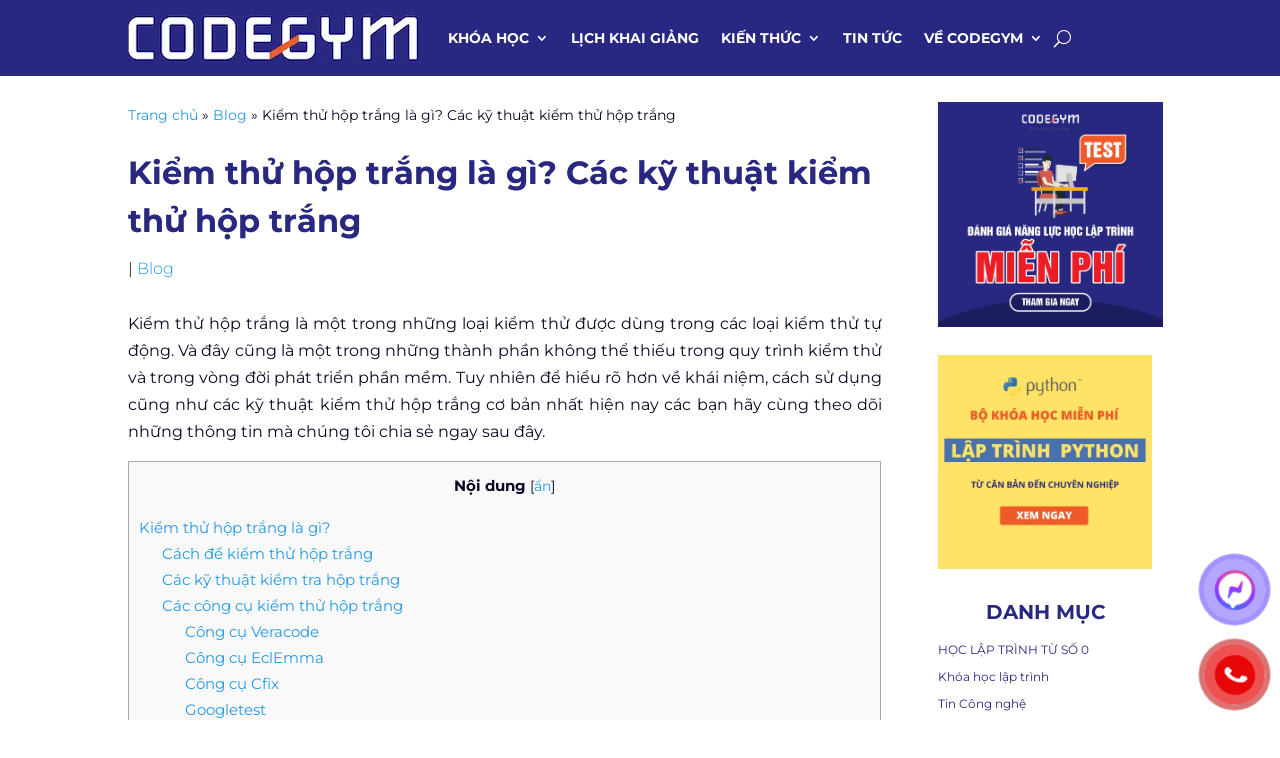

--- FILE ---
content_type: text/javascript; charset=utf-8
request_url: https://cdn-codegym.cdn.vccloud.vn/wp-content/plugins/divi-contact-module-pro-master/script.min.js?v1703128513&ver=6.9
body_size: 3363
content:
var daffUploadedFiles={};function handleDaffFileInput(obj){const $=jQuery;let data=new FormData;let mbSize=obj.attr("data-file-size");let accept=obj.attr("accept");let maxNumberOfFiles=obj.attr("data-max-files")*1;let canHaveMultiple=maxNumberOfFiles>1;let noFileText=obj.attr("data-no-file-text");let maxSize=obj.attr("data-file-size")*1024*1024;let nonce=obj.attr("data-nonce");let changeFileText=obj.attr("data-change-text");data.append("action","daff_file_up");data.append("_wpnonce",nonce);let inputVal=obj.closest(".et_pb_contact_field").find(":text");let filenameLable=obj.parent().next();if(obj[0].files.length>0){filenameLable.html(`<img width="20" src="${daffData.spinner}" />`)}inputVal.val("");let fieldName=inputVal.attr("name");let uploadedCount=daffUploadedFiles[fieldName].length;for(let file of obj[0].files){let filename=file.name;if(accept.length>0&&accept.indexOf(".")>=0){let acceptTypes=accept.toLowerCase().split(",");let currentFileType="."+filename.toLowerCase().split(".").pop();if(acceptTypes.indexOf(currentFileType)<0){showUploadedFiles(filenameLable,inputVal);obj.val(null);return alert(`Invalid file type "${currentFileType}"!`)}}if(!canHaveMultiple||uploadedCount<maxNumberOfFiles){if(!file){return false}if(file.size>maxSize){alert(`The maximum file size is ${mbSize}MB`)}else{data.append("upload",file);$.ajax({url:daffData.ajaxUrl,type:"post",data:data,contentType:false,processData:false,success:response=>{if(!canHaveMultiple){obj.next().text(changeFileText)}if(response.url){inputVal.val(inputVal.val()+(inputVal.val()?", ":"")+response.url).change().show().css({position:"fixed",width:"0",left:"-10000px"});let uploadedRes={url:response.url,title:filename};if(canHaveMultiple){daffUploadedFiles[fieldName].push(uploadedRes)}else{daffUploadedFiles[fieldName]=[uploadedRes]}showUploadedFiles(filenameLable,inputVal)}}})}}else{alert(`Max Allowed: ${maxNumberOfFiles}`);showUploadedFiles(filenameLable,inputVal);break}uploadedCount++}}function removeDaffFile(e,index){let filenameLable=jQuery(e.target).closest(".divi-simple-file-name");let inputVal=filenameLable.parent().siblings("input");let fieldName=inputVal.attr("name");daffUploadedFiles[fieldName].splice(index,1);showUploadedFiles(filenameLable,inputVal)}function showUploadedFiles(filenameLable,inputVal){let urls=[];filenameLable.html("");let fieldName=inputVal.attr("name");if(daffUploadedFiles[fieldName].length==0){let noFileText=inputVal.parent().find("[data-no-file-text]").attr("data-no-file-text");filenameLable.html(`<div>
<div>${noFileText}</div>
</div>`);inputVal.val("");return}for(let index in daffUploadedFiles[fieldName]){let daffUploadedFile=daffUploadedFiles[fieldName][index];urls.push(`${daffUploadedFile.title} - ${daffUploadedFile.url}`);filenameLable.append(`<div data-uploaded-file-index="${index}" class="uploaded-file-name">${daffUploadedFile.title}</div><div class="cross-container"><img class="daff-cursor-pointer" src="${daffData.xIcon}" onclick="removeDaffFile(event,${index})" width="15" alt=""></div>`)}inputVal.val(urls.join(" | \n"))}function removeIfHasFile($this){return true;let parent=jQuery($this).closest("label");if(parent.find("input").first().val()){let buttonText=jQuery($this).attr("data-button-text");let noFileText=jQuery($this).attr("data-no-file-text");parent.find("input").first().val("");parent.find("span.upload-label").text(buttonText);parent.next().html(`<div><div>${noFileText}</div></div>`);daffUploadedFiles=[];return false}return true}jQuery(document).ready($=>{$(".divi-star-rating").each(function(){let input=$(this).next();input.hide().val(1).change();$(this).starRating({totalStars:$(this).data("rateit-max"),emptyColor:"lightgray",hoverColor:$(this).data("color"),activeColor:$(this).data("color"),strokeWidth:0,starSize:$(this).data("size"),useGradient:false,useFullStars:true,disableAfterRate:false,initialRating:0,callback:currentRating=>{input.val(currentRating).change()}})});$("[data-create-select2]").each(function(){$(this).select2();$(this).parent().addClass("data-create-select2")});$(".select2-selection__rendered").addClass("et_pb_contact_select").addClass("input");$(".select2-selection.select2-selection--single").each(function(){$(this).css("border-radius",$(this).find(".input").css("border-radius"))});$(".select2-selection__arrow b").each(function(){$(this).css("border-color",$(this).parent().prev().css("color")+" transparent transparent transparent")});$("[data-conditional-recipient]").each(function(){$(this).find("option").each(function(){$(this).text($(this).text().split(":")[0])})});$("[data-date-format]").each(function(){let config=JSON.parse($(this).parent().find(".date-config").text());let format=$(this).data("date-format");let unavailableDates=config.daff_disabled_dates||[];let disabledDays=config.daff_disabled_days.split("|");let options={};if(daffData.language){options=$.datepicker.regional[daffData.language]}options={...options,dateFormat:format,changeYear:true,changeMonth:true,yearRange:"c-99:c+99",beforeShowDay:function(date){let dmy=date.getFullYear()+"-"+("0"+(date.getMonth()+1)).slice(-2)+"-"+("0"+date.getDate()).slice(-2);if(disabledDays&&disabledDays[date.getDay()]&&disabledDays[date.getDay()]=="on"){return[false,"","Unavailable"]}if($.inArray(dmy,unavailableDates)==-1){return[true,""]}else{return[false,"","Unavailable"]}}};if(config.daff_future_dates_only&&config.daff_future_dates_only=="on"){options.minDate=new Date}if(config.daff_past_dates_only&&config.daff_past_dates_only=="on"){options.maxDate=new Date}if(config.daff_max_future_days&&config.daff_max_future_days>0){options.maxDate=`+${config.daff_max_future_days}d`}if(config.daff_max_date){options.maxDate=new Date(config.daff_max_date)}$(this).datepicker(options)});enableFileFields();$("body").bind("DOMSubtreeModified",function(){enableFileFields()});let binded=false;$("#et-fb-app").bind("DOMSubtreeModified",function(){if($("#et-fb-attach_advanced_fields").length){if(!binded){$("#et-fb-attach_advanced_fields").change(function(){if($(this).val()=="on"){$('[data-name="field_type"]').closest(".et-fb-form__group").hide();$("#et-fb-min_length-number").closest(".et-fb-form__group").hide();$("#et-fb-max_length-number").closest(".et-fb-form__group").hide();$("#et-fb-allowed_symbols").closest(".et-fb-form__group").hide()}else{$('[data-name="field_type"]').closest(".et-fb-form__group").show();$("#et-fb-min_length-number").closest(".et-fb-form__group").show();$("#et-fb-max_length-number").closest(".et-fb-form__group").show();$("#et-fb-allowed_symbols").closest(".et-fb-form__group").show()}hideLabels()}).change();trackChange($("#et-fb-attach_advanced_fields")[0]);binded=true}hideLabels()}else if($("#et-fb-r_enable_confirmation").length){hideLabels()}else{binded=false}});$("[data-icon-spacing]").each(function(){let paddingLeft=$(this).css("padding-left");let iconContainer=$(this).siblings(".et_pb_icon_wrap");iconContainer.css("padding-left",paddingLeft);let iconWidth=iconContainer.find("span.et-pb-icon").width();console.log(iconContainer.attr("class"));$(this).css("padding-left",paddingLeft.replace("px","")*1+iconWidth+$(this).attr("data-icon-spacing")*1+"px")});function hideLabels(){let fields=["attach_field_type","attach_file_size","attach_multiple_files","attach_file_count","attach_button_text","attach_change_file_label","attach_no_file_label","daff_filename_color","attach_star_design","attach_star_width","attach_star_amount","attach_date_option","attach_date_format","attach_time_format","r_enable_confirmation","r_confirmation_message","r_confirmation_subject","daff_future_dates_only","daff_past_dates_only","daff_max_future_days","daff_max_date","daff_disabled_dates","daff_disabled_days","daff_datepicker_color","daff_field_icon","daff_icon_size","daff_icon_color","daff_icon_spacing","ditr_conditional_recipient","attach_advanced_select2","ditr_send_email_copy","ditr_send_email_copy_to","daff_file_upload_label_color","daff_filename_color"];setTimeout(()=>{for(let field of fields){hideWarning($(`#et-fb-${field}`))}},50)}function enableFileFields(){$(`[data-custom-field-type="file"]`).each(function(){const parent=$(this).parent();if(parent.find(".upload-button-container").length>0){return}let buttonText=$(this).attr("data-button-text");let noFileText=$(this).attr("data-no-file-text");let changeText=$(this).attr("data-change-text");let fileSize=$(this).attr("data-file-size");let nonce=$(this).attr("data-nonce");let accept=$(this).attr("data-custom-field-accept");let maxFiles=$(this).attr("data-max-files");let filenameColor=$(this).attr("data-filename-color");let multiple=$(this).attr("data-has-multiple")?"multiple":"";if(!multiple){maxFiles=1}parent.find("input").hide();let fieldName=parent.find("input").attr("name");daffUploadedFiles[fieldName]=[];let hideNoFile="";parent.append(`
<div class="upload-button-container">

        <label  class="input daff-cursor-pointer divi-simple-upload-button button btn btn-primary primary-button et_pb_button">
        <input ${multiple} data-max-files="${maxFiles}" onclick="return removeIfHasFile(this)"  accept="${accept}"  type=file class="daff-d-none" onchange="handleDaffFileInput(jQuery(this))" data-file-size="${fileSize}" data-no-file-text="${noFileText}" data-nonce="${nonce}" data-change-text="${changeText}" data-button-text="${buttonText}" /> 
        <span class="upload-label">${buttonText}</span>
        </label>
        <div class="divi-simple-file-name  daff-bg-transparent" style="color: ${filenameColor}">
        <div>${noFileText}</div>
</div>
</div>
        `)})}function hideWarning(elemnt){elemnt.closest(".et-fb-option-container").find(".et-fb-no-vb-support-warning").hide()}MutationObserver=window.MutationObserver||window.WebKitMutationObserver;var trackChange=function(element){var observer=new MutationObserver(function(mutations,observer){if(mutations[0].attributeName=="value"){$(element).trigger("change")}});observer.observe(element,{attributes:true})};$(".daff-visible-on-load").show()});